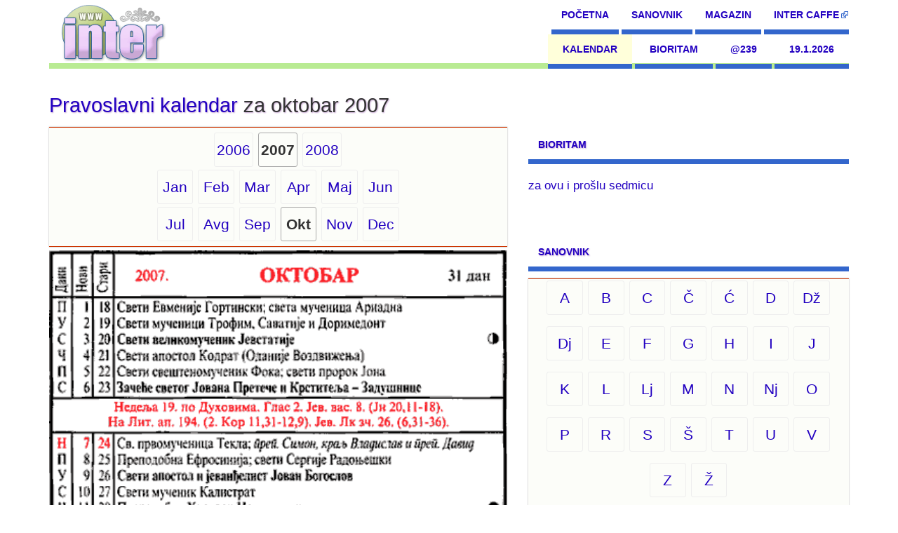

--- FILE ---
content_type: text/html; charset=UTF-8
request_url: https://www.inter.rs/pravoslavni-kalendar/2007/10/
body_size: 2952
content:
<!DOCTYPE html><html><head><meta charset="utf-8"><meta name="viewport" content="width=device-width,initial-scale=1"><script async src="https://www.googletagmanager.com/gtag/js?id=G-GRKL8EY0PC"></script><script>window.dataLayer = window.dataLayer || [];function gtag(){dataLayer.push(arguments);}gtag('js', new Date());gtag('config', 'G-GRKL8EY0PC');</script><!-- sna:act=0 -->
<title>Pravoslavni crkveni kalendar za oktobar 2007</title><!--[if lt IE 8]><link rel="stylesheet" type="text/css" href="/css/ie.min.css" media="screen, projection"><![endif]--><link rel="stylesheet" href="/css/main-opt.min.css" media="screen">
<!-- POS_HEAD_MIDDLE -->
<link href="/favicon.ico" rel="SHORTCUT ICON"><link rel="apple-touch-icon" href="/apple-touch-icon.png"><link rel="apple-touch-icon" sizes="72x72" href="/apple-touch-icon-72x72.png"><link rel="apple-touch-icon" sizes="76x76" href="/apple-touch-icon-76x76.png"><link rel="apple-touch-icon" sizes="120x120" href="/apple-touch-icon-120x120.png"><link rel="apple-touch-icon" sizes="152x152" href="/apple-touch-icon-152x152.png"><link rel="apple-touch-icon" sizes="180x180" href="/apple-touch-icon-180x180.png"><link rel="icon" sizes="192x192" href="/touch-icon-192x192.png"><meta property="og:type" content="article"><meta property="og:title" content="Pravoslavni crkveni kalendar za oktobar 2007"><meta property="og:url" content="https://www.inter.rs/pravoslavni-kalendar/2007/10/"><meta property="fb:admins" content="525264973"><link rel="Contact" href="/kontakt.html" title="Contact"><!--[if lt IE 9]><script src="/js/html5.js"></script><![endif]-->
<!-- POS_HEAD -->
</head><body><div class="bodyc container"><a class="logo" href="/" title="Inter.rs" rel="home" role="navigation"></a><div role="navigation" aria-label="Main"><ul class="menu-main">
<li class="visible-lg-inline"><a href="/" accesskey="p" title="Tumacenje snova - sta znaci sanjati?...">Početna</a></li>
<li><a href="/sanovnik.html" accesskey="s" title="Tumacenje snova - sta znaci sanjati?...">Sanovnik</a></li>
<li><a href="/magazin/" title="Inter Magazin - Berza misljenja" class="hidden-xs hidden-sm">Magazin</a></li>
<li><a href="https://www.inter-caffe.com/" accesskey="c" title="Inter CAFFE forum" class="hidden-xs hidden-sm external" rel="external">Inter CAFFE</a></li>
</ul></div><div role="navigation" aria-label="Secondary"><ul class="menu-sub">
<li><a href="/pravoslavni-kalendar/" title="Pravoslavni crkveni kalendar" class="active">Kalendar</a></li>
<li><a href="/bioritam.html" title="Vas bioritam za danas">Bioritam</a></li>
<li class="hidden-xs hidden-sm"><a href="/swatch.html" title="Swatch internet time - internet vreme">@239</a></li>
<li class="hidden-xs hidden-sm"><a href="/cal.html" title="Kalendar - podaci o današnjem danu">19.1.2026</a></li>
</ul></div><div class="wrap row">
    <div class="cont col-md-7">
        <h1><a href="/pravoslavni-kalendar/" title="Pravoslavni crkveni kalendar">Pravoslavni kalendar</a> za oktobar 2007</h1><div class="navig-bar gore">
<ul>
<li><a href="/pravoslavni-kalendar/2006/" title="2006">2006</a></li>
<li><b>2007</b></li>
<li><a href="/pravoslavni-kalendar/2008/" title="2008">2008</a></li>
</ul>
<ul>
<li><a href="/pravoslavni-kalendar/2007/01/" title="Kalendar za godinu 2007, mesec 01">Jan</a></li>
<li><a href="/pravoslavni-kalendar/2007/02/" title="Kalendar za godinu 2007, mesec 02">Feb</a></li>
<li><a href="/pravoslavni-kalendar/2007/03/" title="Kalendar za godinu 2007, mesec 03">Mar</a></li>
<li><a href="/pravoslavni-kalendar/2007/04/" title="Kalendar za godinu 2007, mesec 04">Apr</a></li>
<li><a href="/pravoslavni-kalendar/2007/05/" title="Kalendar za godinu 2007, mesec 05">Maj</a></li>
<li><a href="/pravoslavni-kalendar/2007/06/" title="Kalendar za godinu 2007, mesec 06">Jun</a></li>
</ul>
<ul>
<li><a href="/pravoslavni-kalendar/2007/07/" title="Kalendar za godinu 2007, mesec 07">Jul</a></li>
<li><a href="/pravoslavni-kalendar/2007/08/" title="Kalendar za godinu 2007, mesec 08">Avg</a></li>
<li><a href="/pravoslavni-kalendar/2007/09/" title="Kalendar za godinu 2007, mesec 09">Sep</a></li>
<li><b>Okt</b></li>
<li><a href="/pravoslavni-kalendar/2007/11/" title="Kalendar za godinu 2007, mesec 11">Nov</a></li>
<li><a href="/pravoslavni-kalendar/2007/12/" title="Kalendar za godinu 2007, mesec 12">Dec</a></li>
</ul>

</div>
<p><img class="center-block" src="/img/calendar/102007.gif" width="100%" alt="Pravoslavni kalendar  za oktobar 2007"></p>
<div class="clear"></div>
<h2>Raspoložive godine</h2>
<div class="navig-bar dole">
<ul>
<li><a href="/pravoslavni-kalendar/1966/" title="1966">1966</a></li>
<li><a href="/pravoslavni-kalendar/1973/" title="1973">1973</a></li>
<li><a href="/pravoslavni-kalendar/1978/" title="1978">1978</a></li>
<li><a href="/pravoslavni-kalendar/1981/" title="1981">1981</a></li>
<li><a href="/pravoslavni-kalendar/1983/" title="1983">1983</a></li>
<li><a href="/pravoslavni-kalendar/1985/" title="1985">1985</a></li>
<li><a href="/pravoslavni-kalendar/1986/" title="1986">1986</a></li>
<li><a href="/pravoslavni-kalendar/2000/" title="2000">2000</a></li>
<li><a href="/pravoslavni-kalendar/2002/" title="2002">2002</a></li>
<li><a href="/pravoslavni-kalendar/2003/" title="2003">2003</a></li>
<li><a href="/pravoslavni-kalendar/2004/" title="2004">2004</a></li>
<li><a href="/pravoslavni-kalendar/2005/" title="2005">2005</a></li>
<li><a href="/pravoslavni-kalendar/2006/" title="2006">2006</a></li>
<li><b>2007</b></li>
<li><a href="/pravoslavni-kalendar/2008/" title="2008">2008</a></li>
<li><a href="/pravoslavni-kalendar/2009/" title="2009">2009</a></li>
<li><a href="/pravoslavni-kalendar/2010/" title="2010">2010</a></li>
<li><a href="/pravoslavni-kalendar/2011/" title="2011">2011</a></li>
<li><a href="/pravoslavni-kalendar/2012/" title="2012">2012</a></li>
<li><a href="/pravoslavni-kalendar/2013/" title="2013">2013</a></li>
<li><a href="/pravoslavni-kalendar/2014/" title="2014">2014</a></li>
<li><a href="/pravoslavni-kalendar/2015/" title="2015">2015</a></li>
<li><a href="/pravoslavni-kalendar/2016/" title="2016">2016</a></li>
<li><a href="/pravoslavni-kalendar/2017/" title="2017">2017</a></li>
<li><a href="/pravoslavni-kalendar/2018/" title="2018">2018</a></li>
<li><a href="/pravoslavni-kalendar/2019/" title="2019">2019</a></li>
<li><a href="/pravoslavni-kalendar/2020/" title="2020">2020</a></li>
<li><a href="/pravoslavni-kalendar/2021/" title="2021">2021</a></li>
<li><a href="/pravoslavni-kalendar/2022/" title="2022">2022</a></li>
<li><a href="/pravoslavni-kalendar/2023/" title="2023">2023</a></li>
<li><a href="/pravoslavni-kalendar/2024/" title="2024">2024</a></li>
<li><a href="/pravoslavni-kalendar/2025/" title="2025">2025</a></li>
<li><a href="/pravoslavni-kalendar/2026/" title="2026">2026</a></li>
</ul>
</div>
<p>Lista u vrhu strane prikazuje odabranu godinu i par susednih.</p>
<p>Lista "Raspoložive godine" prikazuje sve godine koje imamo u bazi.</p>
    </div>
    <div class="side col-md-5">
        <div class="sbox sbox-bioritam">
    <h2><a href="/bioritam.html" title="Bioritam">Bioritam</a></h2>
    <div class="box-body"><a href="/bioritam.html" title="Bioritam za ovu i prošlu sedmicu">za ovu i prošlu sedmicu</a></div>
</div>
<div class="sbox sbox-sanovnik">
    <h2><a href="/sanovnik.html" title="Sanovnik">Sanovnik</a></h2>
    <div class="box-body"><ul class="navig-bar">
<li><a href="/sanovnik-a-1.html" title="A">A</a></li>
<li><a href="/sanovnik-b-1.html" title="B">B</a></li>
<li><a href="/sanovnik-c-1.html" title="C">C</a></li>
<li><a href="/sanovnik-ch-1.html" title="Č">Č</a></li>
<li><a href="/sanovnik-cj-1.html" title="Ć">Ć</a></li>
<li><a href="/sanovnik-d-1.html" title="D">D</a></li>
<li><a href="/sanovnik-dz-1.html" title="Dž">Dž</a></li>
<li><a href="/sanovnik-dj-1.html" title="Dj">Dj</a></li>
<li><a href="/sanovnik-e-1.html" title="E">E</a></li>
<li><a href="/sanovnik-f-1.html" title="F">F</a></li>
<li><a href="/sanovnik-g-1.html" title="G">G</a></li>
<li><a href="/sanovnik-h-1.html" title="H">H</a></li>
<li><a href="/sanovnik-i-1.html" title="I">I</a></li>
<li><a href="/sanovnik-j-1.html" title="J">J</a></li>
<li><a href="/sanovnik-k-1.html" title="K">K</a></li>
<li><a href="/sanovnik-l-1.html" title="L">L</a></li>
<li><a href="/sanovnik-lj-1.html" title="Lj">Lj</a></li>
<li><a href="/sanovnik-m-1.html" title="M">M</a></li>
<li><a href="/sanovnik-n-1.html" title="N">N</a></li>
<li><a href="/sanovnik-nj-1.html" title="Nj">Nj</a></li>
<li><a href="/sanovnik-o-1.html" title="O">O</a></li>
<li><a href="/sanovnik-p-1.html" title="P">P</a></li>
<li><a href="/sanovnik-r-1.html" title="R">R</a></li>
<li><a href="/sanovnik-s-1.html" title="S">S</a></li>
<li><a href="/sanovnik-sh-1.html" title="Š">Š</a></li>
<li><a href="/sanovnik-t-1.html" title="T">T</a></li>
<li><a href="/sanovnik-u-1.html" title="U">U</a></li>
<li><a href="/sanovnik-v-1.html" title="V">V</a></li>
<li><a href="/sanovnik-z-1.html" title="Z">Z</a></li>
<li><a href="/sanovnik-zh-1.html" title="Ž">Ž</a></li>
</ul>
</div>
</div>

<div class="sbox sbox-intercaffe">
<h2><a href="https://www.inter-caffe.com/" title="Inter CAFFE - forum za internet gradjanstvo">Inter CAFFE</a></h2>
<div class="box-body">
<p><small><b>45</b> korisnika prisutno: 0 registrovanih i  45 senkica. Ulogovani: Nema</small></p>
<dl><dt><a href="https://www.inter-caffe.com/lista-942.html#p18278" title="Slanje velikih fajlova - eMule i p2p">Slanje velikih fajlova - eMule i p2p</a></dt><dd>01.07.2020 17:41,
galeksic@Računari</dd>
<dt><a href="https://www.inter-caffe.com/lista-1153-15.html#p18276" title="Filigranska kapija od stihova - Dejan Milenković">Filigranska kapija od stihova - Dejan Milenković</a></dt><dd>28.06.2020 22:05,
tragalac@Umetnost</dd>
<dt><a href="https://www.inter-caffe.com/lista-238-8.html#p18274" title="Ljubav i prevara">Ljubav i prevara</a></dt><dd>28.04.2020 19:09,
Mirambina@Ljubav</dd>
<dt><a href="https://www.inter-caffe.com/lista-408-97.html#p18272" title="Poezija - najlepsi stihovi">Poezija - najlepsi stihovi</a></dt><dd>24.03.2020 08:44,
enzensberger@Umetnost</dd>
<dt><a href="https://www.inter-caffe.com/lista-1331-11.html#p18270" title="Život Nove Stranice Piše - Srboslav Srba Krajšić">Život Nove Stranice Piše - Srboslav Srba Krajšić</a></dt><dd>21.11.2019 01:22,
krajsics@Umetnost</dd>
<dt><a href="https://www.inter-caffe.com/lista-1304-2.html#p18268" title="Klasicna feng shui mapa, letece zveze">Klasicna feng shui mapa, letece zveze</a></dt><dd>18.10.2019 00:35,
JACAB@Feng šui</dd>
<dt><a href="https://www.inter-caffe.com/lista-757-40.html#p18264" title="Muzika, tekst - moja omiljena pesma">Muzika, tekst - moja omiljena pesma</a></dt><dd>14.06.2019 08:02,
Sammir@Umetnost</dd>
<dt><a href="https://www.inter-caffe.com/lista-892.html#p18263" title="Potrosacko drustvo iz vizure jednog potrosaca">Potrosacko drustvo iz vizure jednog potrosaca</a></dt><dd>14.06.2019 08:00,
Sammir@Posao</dd>
</dl>
</div>
</div>    </div>
</div>
<div class="clear"></div><div role="navigation" aria-label="Footer"><ul class="menu-foot">
<li><a href="/" title="Povratak na pocetnu stranu" rel="home">Početna</a></li>
<li><a href="/sanovnik.html" title="Veliki sanovnik">Sanovnik</a></li>
<li><a href="/pravoslavni-kalendar/" title="Pravoslavni crkveni kalendar">Crkveni kalendar</a></li>
<li><a href="/bioritam.html" accesskey="b" title="Izracunajte Vas bioritam">Bioritam</a></li>
<li><a href="https://www.inter-caffe.com/" title="Inter CAFFE forum" class="hidden-xs hidden-sm external" rel="external">Inter CAFFE</a></li>
<li><a href="/magazin/" title="Inter Magazin">Magazin</a></li>
<li><a href="/kontakt.html" title="Kontakt stranica">Kontakt</a></li>
</ul></div><div class="footer" role="contentinfo" title="www.inter.rs footer">1999, 2026 www.<b>inter.rs</b>, Agencija za internet i marketing <b>Specihost Networks</b> - web design, development, hosting - <a href="/privacy.html" title="Privacy policy">Privacy policy - Polisa o privatnosti</a></div></div>
<script async src="/js/js.min.js"></script>
</body></html>

--- FILE ---
content_type: application/javascript
request_url: https://www.inter.rs/js/js.min.js
body_size: -12
content:
document.querySelectorAll(".g-readmore-link").forEach(function(b){return b.addEventListener("click",function(){this.classList.toggle("g-readmore-link-expanded");this.nextElementSibling.style.display="block"==this.nextElementSibling.style.display?"none":"block"})});if(0==window.location.hash.indexOf("#sanjati_")){var a=document.getElementById(window.location.hash.substr(1));a.classList.add("g-readmore-link-expanded");a.nextElementSibling.style.display="block"};
